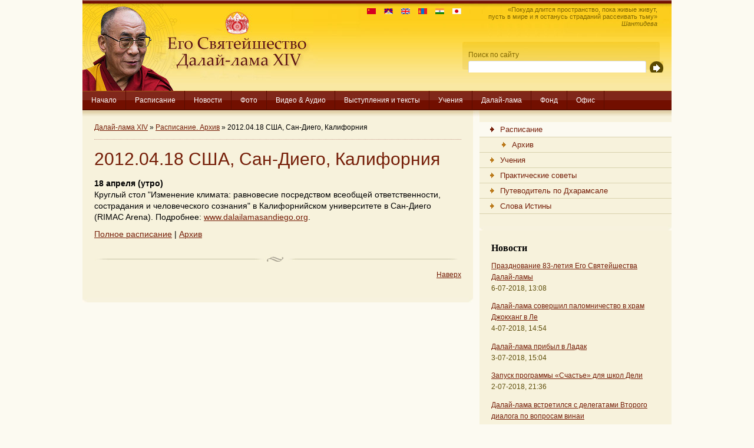

--- FILE ---
content_type: text/html; charset=utf-8
request_url: https://dalailama.ru/schedule-archive/978-20120418-ssha-san-diego-kaliforniya.html
body_size: 7820
content:
<!DOCTYPE html PUBLIC "-//W3C//DTD XHTML 1.0 Transitional//EN" "http://www.w3.org/TR/xhtml1/DTD/xhtml1-transitional.dtd">
<html xmlns="http://www.w3.org/1999/xhtml">
<head>
<title>2012.04.18 США, Сан-Диего, Калифорния » Далай-лама XIV</title>
<meta charset="utf-8">
<meta name="description" content="18 апреля (утро) Круглый стол Изменение климата: равновесие посредством всеобщей ответственности, сострадания и человеческого сознания в Калифорнийском университете в Сан-Диего (RIMAC Arena)">
<meta name="keywords" content="университете, Калифорнийском, сознания, СанДиего, RIMAC, wwwdalailamasandiegoorg, Подробнее, Arena, человеческого, сострадания, климата, Изменение, Круглый, равновесие, посредством, ответственности, всеобщей, апреля">
<meta name="generator" content="DataLife Engine (https://dle-news.ru)">
<link rel="canonical" href="https://dalailama.ru/schedule-archive/978-20120418-ssha-san-diego-kaliforniya.html">
<link rel="alternate" type="application/rss+xml" title="Далай-лама XIV RSS" href="https://dalailama.ru/rss.xml">
<link rel="alternate" type="application/rss+xml" title="Далай-лама XIV RSS Dzen" href="https://dalailama.ru/rssdzen.xml">
<link rel="preconnect" href="https://dalailama.ru/" fetchpriority="high">
<meta property="twitter:card" content="summary">
<meta property="twitter:title" content="2012.04.18 США, Сан-Диего, Калифорния » Далай-лама XIV">
<meta property="twitter:url" content="https://dalailama.ru/schedule-archive/978-20120418-ssha-san-diego-kaliforniya.html">
<meta property="twitter:description" content="18 апреля (утро) Круглый стол &quot;Изменение климата: равновесие посредством всеобщей ответственности, сострадания и человеческого сознания&quot; в Калифорнийском университете в Сан-Диего (RIMAC Arena). Подробнее: www.dalailamasandiego.org. /templates/dl-01/images/dalai-lama-01.jpg">
<meta property="og:type" content="article">
<meta property="og:site_name" content="Далай-лама XIV">
<meta property="og:title" content="2012.04.18 США, Сан-Диего, Калифорния » Далай-лама XIV">
<meta property="og:url" content="https://dalailama.ru/schedule-archive/978-20120418-ssha-san-diego-kaliforniya.html">
<meta property="og:description" content="18 апреля (утро) Круглый стол &quot;Изменение климата: равновесие посредством всеобщей ответственности, сострадания и человеческого сознания&quot; в Калифорнийском университете в Сан-Диего (RIMAC Arena). Подробнее: www.dalailamasandiego.org. /templates/dl-01/images/dalai-lama-01.jpg">

<script src="/engine/classes/min/index.php?g=general&amp;v=ay8xf"></script>
<script src="/engine/classes/min/index.php?f=engine/classes/js/jqueryui.js,engine/classes/js/dle_js.js&amp;v=ay8xf" defer></script>
<script type="application/ld+json">{"@context":"https://schema.org","@graph":[{"@type":"BreadcrumbList","@context":"https://schema.org/","itemListElement":[{"@type":"ListItem","position":1,"item":{"@id":"https://dalailama.ru/","name":"Далай-лама XIV"}},{"@type":"ListItem","position":2,"item":{"@id":"https://dalailama.ru/schedule-archive/","name":"Расписание. Архив"}},{"@type":"ListItem","position":3,"item":{"@id":"https://dalailama.ru/schedule-archive/978-20120418-ssha-san-diego-kaliforniya.html","name":"2012.04.18 США, Сан-Диего, Калифорния"}}]}]}</script>
<meta http-equiv="X-UA-Compatible" content="IE=7" />
<style type="text/css" media="all">
@import url(/templates/dl-01/css/dl-01.css);
</style>
<style type="text/css" media="all">
@import url(/templates/dl-01/css/style.css);
</style>
<style type="text/css" media="all">
@import url(/templates/dl-01/css/engine.css);
</style>

        <script type="text/javascript" src="/index-02_files/jquery-1.js"></script>
        <script type="text/javascript" src="/index-02_files/jcarousellite_1.js"></script>
</head>

<body>
<script>
<!--
var dle_root       = '/';
var dle_admin      = '';
var dle_login_hash = '9eadb60ab8254a69246cb68402f76e1deca94441';
var dle_group      = 5;
var dle_link_type  = 1;
var dle_skin       = 'dl-01';
var dle_wysiwyg    = 1;
var dle_min_search = '4';
var dle_act_lang   = ["Подтвердить", "Отмена", "Вставить", "Отмена", "Сохранить", "Удалить", "Загрузка. Пожалуйста, подождите..."];
var menu_short     = 'Быстрое редактирование';
var menu_full      = 'Полное редактирование';
var menu_profile   = 'Просмотр профиля';
var menu_send      = 'Отправить сообщение';
var menu_uedit     = 'Админцентр';
var dle_info       = 'Информация';
var dle_confirm    = 'Подтверждение';
var dle_prompt     = 'Ввод информации';
var dle_req_field  = ["Заполните поле с именем", "Заполните поле с сообщением", "Заполните поле с темой сообщения"];
var dle_del_agree  = 'Вы действительно хотите удалить? Данное действие невозможно будет отменить';
var dle_spam_agree = 'Вы действительно хотите отметить пользователя как спамера? Это приведёт к удалению всех его комментариев';
var dle_c_title    = 'Отправка жалобы';
var dle_complaint  = 'Укажите текст Вашей жалобы для администрации:';
var dle_mail       = 'Ваш e-mail:';
var dle_big_text   = 'Выделен слишком большой участок текста.';
var dle_orfo_title = 'Укажите комментарий для администрации к найденной ошибке на странице:';
var dle_p_send     = 'Отправить';
var dle_p_send_ok  = 'Уведомление успешно отправлено';
var dle_save_ok    = 'Изменения успешно сохранены. Обновить страницу?';
var dle_reply_title= 'Ответ на комментарий';
var dle_tree_comm  = '0';
var dle_del_news   = 'Удалить статью';
var dle_sub_agree  = 'Вы действительно хотите подписаться на комментарии к данной публикации?';
var dle_unsub_agree  = 'Вы действительно хотите отписаться от комментариев к данной публикации?';
var dle_captcha_type  = '0';
var dle_share_interesting  = ["Поделиться ссылкой на выделенный текст", "Twitter", "Facebook", "Вконтакте", "Прямая ссылка:", "Нажмите правой клавишей мыши и выберите «Копировать ссылку»"];
var DLEPlayerLang     = {prev: 'Предыдущий',next: 'Следующий',play: 'Воспроизвести',pause: 'Пауза',mute: 'Выключить звук', unmute: 'Включить звук', settings: 'Настройки', enterFullscreen: 'На полный экран', exitFullscreen: 'Выключить полноэкранный режим', speed: 'Скорость', normal: 'Обычная', quality: 'Качество', pip: 'Режим PiP'};
var DLEGalleryLang    = {CLOSE: 'Закрыть (Esc)', NEXT: 'Следующее изображение', PREV: 'Предыдущее изображение', ERROR: 'Внимание! Обнаружена ошибка', IMAGE_ERROR: 'Не удалось загрузить изображение', TOGGLE_SLIDESHOW: 'Просмотр слайдшоу',TOGGLE_FULLSCREEN: 'Полноэкранный режим', TOGGLE_THUMBS: 'Включить / Выключить уменьшенные копии', ITERATEZOOM: 'Увеличить / Уменьшить', DOWNLOAD: 'Скачать изображение' };
var DLEGalleryMode    = 1;
var DLELazyMode       = 0;
var allow_dle_delete_news   = false;

jQuery(function($){
					setTimeout(function() {
						$.get(dle_root + "engine/ajax/controller.php?mod=adminfunction", { 'id': '978', action: 'newsread', user_hash: dle_login_hash });
					}, 5000);
});
//-->
</script>

<div id="container">
  <div id="header"> <a href="/" id="logo"><span>Его Святейшество Далай-лама XIV</span></a>
   <div id="quote-02">
«Покуда длится пространство, пока живые живут,<br>пусть в мире и я останусь страданий рассеивать тьму»<br><i>Шантидева</i>
</div>
    <div id="quote">
<a href="http://www.dalailamaworld.com/" title="Chinese version" target="_blank"><img src="/templates/dl-01/images/flag-china-01.gif" alt="Chinese version"></a>
<a href="http://www.gyalwarinpoche.com/" title="Tibetan version" target="_blank"><img src="/templates/dl-01/images/flag-tibet-01.gif" alt="Tibetan version"></a>
<a href="https://dalailama.com/" title="English version" target="_blank"><img src="/templates/dl-01/images/flag-uk-01.gif" alt="English version"></a>
<a href="http://dalailama.mn/" title="Mongol version" target="_blank"><img src="/templates/dl-01/images/flag-mongolia-01.gif" alt="Mongol version"></a>
<a href="http://dalailamahindi.com/" title="Hindi version" target="_blank"><img src="/templates/dl-01/images/flag-india-01.gif" alt="Hindi version"></a>
<a href="http://www.dalailamajapanese.com/" title="Japanese version" target="_blank"><img src="/templates/dl-01/images/flag-japan-01.gif" alt="Hindi version"></a>
</div>

<form onsubmit="javascript: showBusyLayer()" method="post" id="search-wrapper">
<input type="hidden" name="do" value="search">
<input type="hidden" name="subaction" value="search">
      <div id="search">
        <div id="search-padding">
          <div id="search-label">Поиск по сайту</div>
          <div id="search-field">
<input name="story" type="text">
          </div>
          <div id="search-button">
            <input src="/index-01_files/search.gif" type="image" alt="Найти на сайте">
          </div>
        </div>
      </div>
    </form>



  </div>
  <ul id="navigation">
    <li><a href="/">Начало</a></li>
    <li><a
 href="https://ru.dalailama.com/schedule">Расписание</a></li>
    <li><a
 href="https://ru.dalailama.com/news">Новости</a></li>
    <li><a
href="https://ru.dalailama.com/pictures">Фото</a></li>
    <li><a
href="https://ru.dalailama.com/videos">Видео &amp; Аудио</a></li>
    <li><a
href="https://ru.dalailama.com/messages">Выступления и тексты</a></li>
    <li><a
href="https://ru.dalailama.com/teachings">Учения</a></li>
    <li><a
href="/biography">Далай-лама</a></li>
    <li><a
href="https://ru.dalailama.com/office/the-dalai-lama-trust">Фонд</a></li>
    <li><a
 href="https://ru.dalailama.com/office">Офис</a></li>
  </ul>





  <div id="content">
    <div id="cms-content">
      <div class="padding">
        <div id="breadcrumb">
        <a href="https://dalailama.ru/">Далай-лама XIV</a> » <a href="https://dalailama.ru/schedule-archive/">Расписание. Архив</a> » 2012.04.18 США, Сан-Диего, Калифорния

        </div>

<h1>2012.04.18 США, Сан-Диего, Калифорния</h1>
<div class="news-big-01">
<b>18 апреля (утро)</b><br />Круглый стол "Изменение климата: равновесие посредством всеобщей ответственности, сострадания и человеческого сознания" в Калифорнийском университете в Сан-Диего (RIMAC Arena). Подробнее: <a href="http://www.dalailamasandiego.org" target="_blank">www.dalailamasandiego.org</a>.
</div>
<div style="margin-top: 10px;">
<a href="/schedule">Полное расписание</a> | <a href="/schedule-archive">Архив</a></div>

<div class="full-bottom-01"> </div>

        <div id="addthis"> <img src="/templates/dl-01/images/divider.gif">
          <div style="clear: both;"></div>
          <div id="back-to-top"><a href="#">Наверх</a></div>
          <div style="clear: both;"></div>
        </div>


      </div>
      <div class="rounded-medium"></div>
    </div>
    <div id="cms-separator">&nbsp;</div>

    <div id="cms-navigation">
      <div class="toppanel">




        <ul class="subnavigation">
          <li class="active"><a href="/schedule" style="background-position:0px 0px;" class="active"><span style="padding-left:35px;">Расписание</span></a></li>
          <li><a href="/schedule-archive" style="background-position:20px 0px;"><span style="padding-left:55px;">Архив</span></a></li>
          <li><a href="/teachings.html" style="background-position:0px 0px;"><span style="padding-left:35px;">Учения</span></a></li>
          <li><a href="/attending_the_teachings.html" style="background-position:0px 0px;"><span style="padding-left:35px;">Практические советы</span></a></li>
          <li><a href="/dharamsala_guide.html" style="background-position:0px 0px;"><span style="padding-left:35px;">Путеводитель по Дхарамсале</span></a></li>
          <li><a href="/words_of_truth.html" style="background-position:0px 0px;"><span style="padding-left:35px;">Слова Истины</span></a></li>
        </ul>
        <div class="rounded-small"></div>







        <div class="toppanel-padding">
          <div class="toppanel-title">
            <h3>Новости</h3>
          </div>

<p><a href="https://dalailama.ru/news/3808-dalai-lama-news.html">Празднование 83-летия Его Святейшества Далай-ламы</a><br>
<span class="date">6-07-2018, 13:08</span></p>
<p><a href="https://dalailama.ru/news/3805-dalai-lama-news.html">Далай-лама совершил паломничество в храм Джокханг в Ле</a><br>
<span class="date">4-07-2018, 14:54</span></p>
<p><a href="https://dalailama.ru/news/3803-dalai-lama-news.html">Далай-лама прибыл в Ладак</a><br>
<span class="date">3-07-2018, 15:04</span></p>
<p><a href="https://dalailama.ru/news/3801-dalai-lama-news.html">Запуск программы «Счастье» для школ Дели</a><br>
<span class="date">2-07-2018, 21:36</span></p>
<p><a href="https://dalailama.ru/news/3800-dalai-lama-news.html">Далай-лама встретился с делегатами Второго диалога по вопросам винаи</a><br>
<span class="date">1-07-2018, 18:11</span></p>
<p><a href="https://dalailama.ru/news/3798-dalai-lama-news.html">Заключительный день учений Далай-ламы в Риге</a><br>
<span class="date">18-06-2018, 17:21</span></p>
<p><a href="https://dalailama.ru/news/3795-dalai-lama-news.html">Второй день учений Далай-ламы в Риге</a><br>
<span class="date">17-06-2018, 18:57</span></p>


        </div>
        <div class="rounded-small"></div>
      </div>


      <div class="panel">
        <div class="panel-title">
          <h3>Расписание встреч</h3>
          <div class="viewall">
<a href="/schedule">Смотреть все</a><a href="/schedule"><img src="/index-01_files/arrow.gif"></a>
</div>
        </div>
        <div class="panel-content" style="padding-top: 20px">

<div><strong>2018.09.04 Индия, Дхарамсала</strong></div>
<div style="margin-bottom: 10px;"><b>4–7 сентября 2018 г.</b><br />Продолжение учений по Комментарию Буддапалиты к «Коренным строфам о срединности» [Нагарджуны] (дрел-па Буддапалита) по просьбе группы буддистов из Азии, в том числе из Индонезии, Кореи, Малайзии, Сингапура, Таиланда и Вьетнама. Первая половина дня. Место проведения: главный тибетский храм.</div>
<div><strong>2018.09.16 Нидерланды, Роттердам</strong></div>
<div style="margin-bottom: 10px;"><b>16 сентября 2018 г.</b><br />Публичная лекция о важности сострадания в нашем беспокойном мире. Организатор: Stichting Bezoek Zijne Heiligheid Dalai Lama. Место проведения: конференц-центр Ahoy Rotterdam. Подробнее: <a href="http://www.dalailama2018.nl/" target="_blank">www.dalailama2018.nl</a>.</div>
<div><strong>2018.09.17 Нидерланды, Роттердам</strong></div>
<div style="margin-bottom: 10px;"><b>17 сентября 2018 г.</b><br />Учения по сочинению геше Лангри Тангпы «Восемь строф о преобразовании ума» (лоджонг цикгьема). Первая половина дня. Организатор: Stichting Bezoek Zijne Heiligheid Dalai Lama. Место проведения: конференц-центр Ahoy Rotterdam. Подробнее: <a href="http://www.dalailama2018.nl/" target="_blank">www.dalailama2018.nl</a>.</div>


<div style="margin-top: 10px;">
<a href="/schedule">Полное расписание</a> | <a href="/schedule-archive">Архив</a></div>
        </div>
        <div class="rounded-small"></div>
      </div>

<!--
      <div class="panel">
        <div class="panel-title">
          <h3>Фонд «Наланда»</h3>
          <div class="viewall">
<a href="https://nalanda.news/category/news/">Смотреть все</a><a href="https://nalanda.news/category/news/"><img src="/index-01_files/arrow.gif"></a>
</div>
        </div>
        <div class="panel-content">
<p align="justify"><a href="https://nalanda.news/2026/01/22/kundeling-rinpoche-and-khamby-lama.html" target="_blank"><b>В Индии состоялась встреча Камбы-ламы Тувы с Кунделингом Ринпоче</b></a><br />
В январе состоялась встреча Камбы-ламы Тувы с Кунделингом Ринпоче. Несколькими кадрами памятного события поделились на странице Кунделинга Ринпоче в соцсетях.<br /><br />
<a href="https://nalanda.news/2026/01/22/prayers-for-the-long-life-of-his-holiness-the-dalai-lama-at-ganden-monastery.html" target="_blank"><b>В монастыре Ганден состоялся молебен о долголетии Его Святейшества Далай-ламы</b></a><br />
Утром 21 января Его Святейшество Далай-лама выехал из монастыря Дрепунг Гоманг и отправился в расположенный неподалеку монастырь Ганден. Его первой остановкой стал колледж Джангце, где его попросили ...<br /><br />
<a href="https://nalanda.news/2026/01/22/video-conference.html" target="_blank"><b>Видео. Жаргал Дугданов. Тибетские и санскритские термины, адаптированные в бурятском языке</b></a><br />
Жаргал Дондокович Дугданов. Геше, Улан-Удэ, Россия. Буддийский университет «Даши Чойхорлин». «Тибетские и санскритские термины, адаптированные в бурятском языке». Выступление на Третьей международной ...<br /><br />
</p>
        </div>
      </div>
-->	  

      <div class="panel">
        <div class="panel-title">
          <h3>Тэги</h3>
          <div class="viewall">
<a href="/tags/">Смотреть все</a><a href="/tags/"><img src="/index-01_files/arrow.gif"></a>
</div>
        </div>
        <div class="panel-content">
<p align="justify"><span class="clouds_xsmall"><a href="https://dalailama.ru/tags/%D0%B0%D0%B2%D1%81%D1%82%D1%80%D0%B0%D0%BB%D0%B8%D1%8F/" title="Найдено публикаций: 52">Австралия</a></span> <span class="clouds_xsmall"><a href="https://dalailama.ru/tags/%D0%B1%D0%B8%D0%BB%D0%B0%D0%BA%D1%83%D0%BF%D0%BF%D0%B5/" title="Найдено публикаций: 48">Билакуппе</a></span> <span class="clouds_xsmall"><a href="https://dalailama.ru/tags/%D0%B1%D0%B8%D1%85%D0%B0%D1%80/" title="Найдено публикаций: 33">Бихар</a></span> <span class="clouds_xsmall"><a href="https://dalailama.ru/tags/%D0%B1%D0%BE%D0%B4%D1%85%D0%B3%D0%B0%D1%8F/" title="Найдено публикаций: 63">Бодхгая</a></span> <span class="clouds_xsmall"><a href="https://dalailama.ru/tags/%D0%B2%D0%B5%D0%BB%D0%B8%D0%BA%D0%BE%D0%B1%D1%80%D0%B8%D1%82%D0%B0%D0%BD%D0%B8%D1%8F/" title="Найдено публикаций: 43">Великобритания</a></span> <span class="clouds_xsmall"><a href="https://dalailama.ru/tags/%D0%B3%D0%B5%D1%80%D0%BC%D0%B0%D0%BD%D0%B8%D1%8F/" title="Найдено публикаций: 38">Германия</a></span> <span class="clouds_xsmall"><a href="https://dalailama.ru/tags/%D0%B4%D0%B0%D0%BB%D0%B0%D0%B9-%D0%BB%D0%B0%D0%BC%D0%B0/" title="Найдено публикаций: 201">Далай-лама</a></span> <span class="clouds_xsmall"><a href="https://dalailama.ru/tags/%D0%B4%D0%B5%D0%BB%D0%B8/" title="Найдено публикаций: 120">Дели</a></span> <span class="clouds_xsmall"><a href="https://dalailama.ru/tags/%D0%B5%D0%B2%D1%80%D0%BE%D0%BF%D0%B0/" title="Найдено публикаций: 24">Европа</a></span> <span class="clouds_xsmall"><a href="https://dalailama.ru/tags/%D0%B8%D1%82%D0%B0%D0%BB%D0%B8%D1%8F/" title="Найдено публикаций: 46">Италия</a></span> <span class="clouds_xsmall"><a href="https://dalailama.ru/tags/%D0%BA%D0%B0%D0%BB%D0%B0%D1%87%D0%B0%D0%BA%D1%80%D0%B0/" title="Найдено публикаций: 80">Калачакра</a></span> <span class="clouds_xsmall"><a href="https://dalailama.ru/tags/%D0%BA%D0%B0%D0%BB%D0%B8%D1%84%D0%BE%D1%80%D0%BD%D0%B8%D1%8F/" title="Найдено публикаций: 31">Калифорния</a></span> <span class="clouds_xsmall"><a href="https://dalailama.ru/tags/%D0%BA%D0%B0%D1%80%D0%BD%D0%B0%D1%82%D0%B0%D0%BA%D0%B0/" title="Найдено публикаций: 69">Карнатака</a></span> <span class="clouds_xsmall"><a href="https://dalailama.ru/tags/%D0%BB%D0%B0%D0%B4%D0%B0%D0%BA/" title="Найдено публикаций: 105">Ладак</a></span> <span class="clouds_xsmall"><a href="https://dalailama.ru/tags/%D0%BB%D0%B0%D1%82%D0%B2%D0%B8%D1%8F/" title="Найдено публикаций: 37">Латвия</a></span> <span class="clouds_xsmall"><a href="https://dalailama.ru/tags/%D0%BC%D0%BE%D0%BD%D0%B3%D0%BE%D0%BB%D0%B8%D1%8F/" title="Найдено публикаций: 33">Монголия</a></span> <span class="clouds_xsmall"><a href="https://dalailama.ru/tags/%D0%BC%D1%83%D0%BD%D0%B4%D0%B3%D0%BE%D0%B4/" title="Найдено публикаций: 39">Мундгод</a></span> <span class="clouds_xsmall"><a href="https://dalailama.ru/tags/%D0%BD%D1%8C%D1%8E-%D0%B4%D0%B5%D0%BB%D0%B8/" title="Найдено публикаций: 24">Нью-Дели</a></span> <span class="clouds_xsmall"><a href="https://dalailama.ru/tags/%D0%BD%D1%8C%D1%8E-%D0%B9%D0%BE%D1%80%D0%BA/" title="Найдено публикаций: 23">Нью-Йорк</a></span> <span class="clouds_xsmall"><a href="https://dalailama.ru/tags/%D1%80%D0%B8%D0%B3%D0%B0/" title="Найдено публикаций: 44">Рига</a></span> <span class="clouds_xsmall"><a href="https://dalailama.ru/tags/%D1%82%D0%BE%D0%BA%D0%B8%D0%BE/" title="Найдено публикаций: 42">Токио</a></span> <span class="clouds_xsmall"><a href="https://dalailama.ru/tags/%D1%88%D0%B2%D0%B5%D0%B9%D1%86%D0%B0%D1%80%D0%B8%D1%8F/" title="Найдено публикаций: 28">Швейцария</a></span> <span class="clouds_xsmall"><a href="https://dalailama.ru/tags/%D1%8F%D0%BF%D0%BE%D0%BD%D0%B8%D1%8F/" title="Найдено публикаций: 139">Япония</a></span> <span class="clouds_xsmall"><a href="https://dalailama.ru/tags/%D0%B1%D1%83%D0%B4%D0%B4%D0%B8%D0%B7%D0%BC/" title="Найдено публикаций: 34">буддизм</a></span> <span class="clouds_xsmall"><a href="https://dalailama.ru/tags/%D0%B2%D0%B8%D0%B7%D0%B8%D1%82%D1%8B/" title="Найдено публикаций: 23">визиты</a></span> <span class="clouds_xsmall"><a href="https://dalailama.ru/tags/%D0%B4%D1%85%D0%B0%D1%80%D0%B0%D0%BC%D1%81%D0%B0%D0%BB%D0%B0/" title="Найдено публикаций: 206">дхарамсала</a></span> <span class="clouds_xlarge"><a href="https://dalailama.ru/tags/%D0%B8%D0%BD%D0%B4%D0%B8%D1%8F/" title="Найдено публикаций: 866">индия</a></span> <span class="clouds_xsmall"><a href="https://dalailama.ru/tags/%D0%B8%D0%BD%D1%82%D0%B5%D1%80%D0%B2%D1%8C%D1%8E/" title="Найдено публикаций: 23">интервью</a></span> <span class="clouds_xsmall"><a href="https://dalailama.ru/tags/%D0%BA%D0%B0%D0%BB%D0%BC%D1%8B%D0%BA%D0%B8%D1%8F/" title="Найдено публикаций: 25">калмыкия</a></span> <span class="clouds_xsmall"><a href="https://dalailama.ru/tags/%D0%BA%D0%BD%D0%B8%D0%B3%D0%B8/" title="Найдено публикаций: 24">книги</a></span> <span class="clouds_xsmall"><a href="https://dalailama.ru/tags/%D0%BB%D0%B0%D0%BC%D1%80%D0%B8%D0%BC/" title="Найдено публикаций: 36">ламрим</a></span> <span class="clouds_xsmall"><a href="https://dalailama.ru/tags/%D0%BB%D0%B5%D0%BA%D1%86%D0%B8%D1%8F/" title="Найдено публикаций: 30">лекция</a></span> <span class="clouds_xsmall"><a href="https://dalailama.ru/tags/%D0%BF%D1%80%D1%8F%D0%BC%D0%B0%D1%8F%20%D1%82%D1%80%D0%B0%D0%BD%D1%81%D0%BB%D1%8F%D1%86%D0%B8%D1%8F/" title="Найдено публикаций: 64">прямая трансляция</a></span> <span class="clouds_xsmall"><a href="https://dalailama.ru/tags/%D1%81%D0%B2%D0%B5%D1%82%D1%81%D0%BA%D0%B0%D1%8F%20%D1%8D%D1%82%D0%B8%D0%BA%D0%B0/" title="Найдено публикаций: 33">светская этика</a></span> <span class="clouds_xsmall"><a href="https://dalailama.ru/tags/%D1%81%D0%BE%D1%81%D1%82%D1%80%D0%B0%D0%B4%D0%B0%D0%BD%D0%B8%D0%B5/" title="Найдено публикаций: 30">сострадание</a></span> <span class="clouds_xsmall"><a href="https://dalailama.ru/tags/%D1%81%D1%88%D0%B0/" title="Найдено публикаций: 232">сша</a></span> <span class="clouds_xsmall"><a href="https://dalailama.ru/tags/%D1%83%D0%BC%20%D0%B8%20%D0%B6%D0%B8%D0%B7%D0%BD%D1%8C/" title="Найдено публикаций: 44">ум и жизнь</a></span> <span class="clouds_xsmall"><a href="https://dalailama.ru/tags/%D1%83%D1%87%D0%B5%D0%BD%D0%B8%D1%8F/" title="Найдено публикаций: 121">учения</a></span> <span class="clouds_xsmall"><a href="https://dalailama.ru/tags/%D1%83%D1%87%D0%B5%D0%BD%D0%B8%D1%8F%20%D0%B4%D0%BB%D1%8F%20%D1%80%D0%BE%D1%81%D1%81%D0%B8%D1%8F%D0%BD/" title="Найдено публикаций: 63">учения для россиян</a></span><div class="tags_more"><a href="https://dalailama.ru/tags/">Показать все теги</a></div></p>
        </div>
      </div>
      



    </div>
  </div>


  <div id="explore">
    <div id="explore-title">
      <h4>Основные разделы сайта</h4>
    </div>
    <div id="explore-content">
      <table border="0" cellpadding="0" width="100%">
        <tbody>
          <tr>
            <td valign="top" width="24%"><h2>Выступления и тексты</h2>
              <ul>
                <li><a
href="/messages/tibet/">Тибет</a></li>
                <li><a
href="/messages/buddhism/">Буддизм</a></li>
                <li><a
 href="/messages/interview/">Интервью</a></li>
                <li><a
 href="/messages/compassion/">Сострадание</a></li>
                <li><a
 href="/messages/society/">Общество</a></li>
                <li><a
 href="/messages/science/">Наука</a></li>
                <li><a
 href="/messages/10th-march/">Заявления 10 марта</a></li>
              </ul></td>
            <td width="1%"></td>
            <td valign="top" width="24%"><h2>Учения</h2>
              <ul>
                <li><a
 href="https://ru.dalailama.com/schedule">Расписание</a></li>
                <li><a
 href="/teachings.html">Учения: что нужно знать?</a></li>
                <li><a
 href="/attending_the_teachings.html">Практические советы</a></li>
                <li><a
 href="/dharamsala_guide.html">Путеводитель по Дхарамсале</a></li>
                <li><a
 href="/words_of_truth.html">Слова Истины</a></li>
              </ul></td>
            <td width="1%"></td>
            <td valign="top" width="24%"><h2>Далай-лама</h2>
              <ul>
                <li><a
 href="/biography/46-dl.html">Три обязательства</a></li>
                <li><a
 href="/biography/43-dl.html">От рождения и до изгнания</a></li>
                <li><a
 href="/biography/45-dl.html">Хронология событий</a></li>
                <li><a
 href="/biography/47-dl.html">Премии и награды</a></li>
                <li><a
 href="/biography/52-dl.html">Поездки по миру</a></li>
                <li><a
 href="/biography/books/">Книги</a></li>
              </ul></td>
            <td width="1%"></td>
            <td valign="top" width="25%"><table cellpadding="0" cellspacing="0" width="100%">
                <tbody>
                  <tr>
                    <td valign="top"><h2>Офис</h2>
                      <ul>
                        <li><a
 href="/office.html">Контакты</a></li>
                        <li><a
 href="/trust.html">Фонд</a></li>
                      </ul>
                      <br>
                      <br>
                      <br>
                      <span class="copyright">All Content
                      Copyright ©<br>
                      The Office of His Holiness the Dalai Lama</span> </td>
                  </tr>
                </tbody>
              </table></td>
          </tr>
        </tbody>
      </table>
    </div>
    <div class="clear"></div>
  </div>
</div>
<!--
<script type="text/javascript" src="//s7.addthis.com/js/300/addthis_widget.js#pubid=lotos"></script>
<script type="text/javascript">
var addthis_config = {
     ui_cobrand: "Сайт Далай-ламы"
}
var addthis_share = {
     email_template: "dalailama-01"
}
var addthis_localize = {
     share_caption: "Закладки & публикация",
     email_caption: "Отправить е-майл",
     email: "Е-майл",
     favorites: "Закладки",
     more: "Еще" };
</script>
-->
</body>
</html>

<!-- DataLife Engine Copyright SoftNews Media Group (https://dle-news.ru) -->
